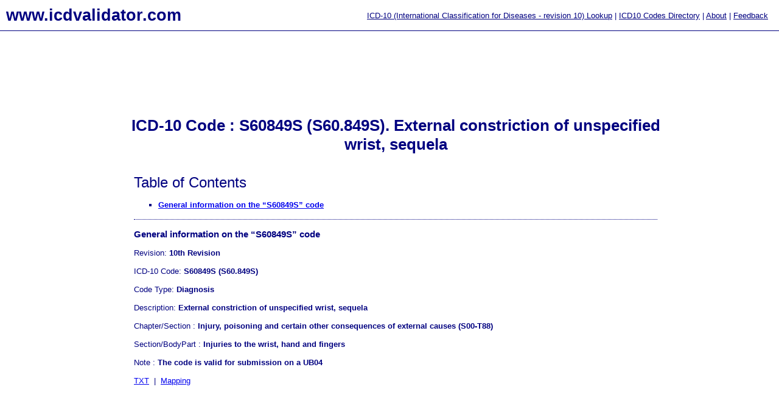

--- FILE ---
content_type: text/html; charset=utf-8
request_url: http://www.icdvalidator.com/Medical_Data/ICD10/DiagnosisS60849S.html
body_size: 2675
content:


<!DOCTYPE html>
<html>
<head>
    <title>S60849S</title>
    <link rev="made" href="mailto:Support@ICDValidator.com" />
    <meta http-equiv="Content-Type" content="text/html; charset=utf-8" />
    <link rev="start" href="http://www.ICDValidator.com/" title="ICD Codes. ICD-10 Central Data Repository." />
    <style type="text/css" media="all">@import "http://www.ICDValidator.com/Styles/base.css";</style>
    <meta name="keywords" content="S60849S" />
    <meta name="description" content="S60849S" />
    <link rel="icon" href="http://www.ICDValidator.com/Images/favicon.ico" type="image/x-icon" />
    <link rel="shortcut icon" href="http://www.ICDValidator.com/Images/favicon.ico" type="image/x-icon" />
    <meta name=viewport content="width=device-width, initial-scale=1">
	<script async src="https://pagead2.googlesyndication.com/pagead/js/adsbygoogle.js"></script>
	<script>
		 (adsbygoogle = window.adsbygoogle || []).push({
			  google_ad_client: "ca-pub-6347857647432644",
			  enable_page_level_ads: true
		 });
	</script>
</head>

<body id="ctl00_masterBody">
    <form method="post" action="./DiagnosisS60849S.html" id="aspnetForm">
<div class="aspNetHidden">
<input type="hidden" name="__VIEWSTATE" id="__VIEWSTATE" value="/wEPDwUKMTk2OTQwMzIyNWRkYLVADwZ8iXXqjPFN8noPwxFwVLZpUd317aA9LUfRTf4=" />
</div>

<div class="aspNetHidden">

	<input type="hidden" name="__VIEWSTATEGENERATOR" id="__VIEWSTATEGENERATOR" value="B3B6C5FF" />
</div>
        <div>
            <div class="header">
                <div style="font-size: 20pt; font-weight: bold; float: left"><a href="http://www.ICDValidator.com/" title="ICD Codes. ICD-10 Central Data Repository." style="text-decoration: none">www.icdvalidator.com</a></div>
                <div style="float: right; padding: 8px">
                    <a href="http://www.ICDValidator.com/Default.aspx" title="ICD-10 (International Classification for Diseases - revision 10) Lookup">ICD-10 (International Classification for Diseases - revision 10) Lookup</a> | 
                        <a href="http://www.ICDValidator.com/ICD10_Codes.html" title="ICD10 Codes Directory">ICD10 Codes Directory</a> | 
                        <a href="http://www.ICDValidator.com/Content/About.html" title="About www.icdvalidator.com Service">About</a> |
                        <a href="http://www.ICDValidator.com/Feedback.aspx" title="Feedback Form">Feedback</a>
                </div>
            </div>
            <br />
            <br />
            <div>
                

    <div style="float: left; vertical-align: top; width: 200px;">
        <script async src="//pagead2.googlesyndication.com/pagead/js/adsbygoogle.js"></script>
<!-- Long Vertical -Text/Image (160x600) -->
<ins class="adsbygoogle"
     style="display:inline-block;width:160px;height:600px"
     data-ad-client="ca-pub-6347857647432644"
     data-ad-slot="3568277073"></ins>
<script>
(adsbygoogle = window.adsbygoogle || []).push({});
</script>
    </div>

    <div class="middle_container" style="float: left;">

        <div style="float: left; width: 70%;">
            <script async src="//pagead2.googlesyndication.com/pagead/js/adsbygoogle.js"></script>
<!-- Wide Horizontal - Text/Image (728x90) -->
<ins class="adsbygoogle"
     style="display:inline-block;width:728px;height:90px;"
     data-ad-client="ca-pub-6347857647432644"
     data-ad-slot="2578069946"></ins>
<script>
(adsbygoogle = window.adsbygoogle || []).push({});
</script>
        </div>
        <div style="float: right; width: 25%;">
            <div style="float: right; width: 250px;">
                <script async src="//pagead2.googlesyndication.com/pagead/js/adsbygoogle.js"></script>
<!-- Small Horizontal 250 x 90 -->
<ins class="adsbygoogle"
     style="display:inline-block;width:250px;height:90px"
     data-ad-client="ca-pub-6347857647432644"
     data-ad-slot="7382558130"></ins>
<script>
(adsbygoogle = window.adsbygoogle || []).push({});
</script>
            </div>
        </div>
        <div style="clear: both;"></div>

        <h1> ICD-10 Code : S60849S (S60.849S). External constriction of unspecified wrist, sequela</h1>

        <div style="margin: 0px 20px 0px 20px; text-align: left;">
                <br />
    <div class="toc">Table of Contents</div>
    

    <div class="h2_bar"></div>
    <ul class="toc">
        <li><a href="#Q7E3Y4Y9T8">General information on the &ldquo;S60849S&rdquo; code</a></li>
    </ul>

    <div class="content_divider"></div>
<h3 id="Q7E3Y4Y9T8">General information on the &ldquo;S60849S&rdquo; code</h3><div class="section">
    Revision: <strong>10th Revision</strong>
    <br />
    <br />
    ICD-10 Code: <strong>S60849S (S60.849S)</strong>
    <br />
    <br />
    Code Type: <strong>Diagnosis</strong>
    <br />
    <br />
    Description: <strong>External constriction of unspecified wrist, sequela</strong>
    <br />
    <br />
    Chapter/Section : <strong>Injury, poisoning and certain other consequences of external causes (S00-T88)</strong>
    <br />
    <br />
    Section/BodyPart : <strong>Injuries to the wrist, hand and fingers</strong>
    <br />
    <br />
    Note : <strong>The code is valid for submission on a UB04</strong>
    <br />
    <br />
    <a href="http://www.hipaaspace.com/medical_billing/coding/icd-10/txt/Diagnosis/S60849S" target="_blank" class="gray_text" title="Detail description of the S60849S ICD-10 code">TXT</a>
	&nbsp;|&nbsp;
    <a href="http://www.hipaaspace.com/medical_billing/crosswalk.services/icd-10.to.icd-9.mapping/S60849S"
        class="gray_text" title="S60849S Code Mapping Options">Mapping</a> </div><div class="new_line"></div><br /><br /><br /><br />
        </div>
    </div>

    <div style="float: right; vertical-align: top; width: 301px;">
        <script async src="//pagead2.googlesyndication.com/pagead/js/adsbygoogle.js"></script>
<!-- Large Skyscraper 300 x 600 -->
<ins class="adsbygoogle"
     style="display:inline-block;width:300px;height:600px"
     data-ad-client="ca-pub-6347857647432644"
     data-ad-slot="2393955338"></ins>
<script>
(adsbygoogle = window.adsbygoogle || []).push({});
</script>
        <script async src="//pagead2.googlesyndication.com/pagead/js/adsbygoogle.js"></script>
<!-- Large Skyscraper 300 x 600 -->
<ins class="adsbygoogle"
     style="display:inline-block;width:300px;height:600px"
     data-ad-client="ca-pub-6347857647432644"
     data-ad-slot="2393955338"></ins>
<script>
(adsbygoogle = window.adsbygoogle || []).push({});
</script>
    </div>

    <div style="clear: both;"></div>


            </div>
            <div class="footer">
                <div style="padding: 10px">Copyright &copy; 2007-2015 www.icdvalidator.com</div>
            </div>
        </div>
    </form>

    <script type="text/javascript">
        var gaJsHost = (("https:" == document.location.protocol) ? "https://ssl." : "http://www.");
        document.write(unescape("%3Cscript src='" + gaJsHost + "google-analytics.com/ga.js' type='text/javascript'%3E%3C/script%3E"));
    </script>
    <script type="text/javascript">
        try {
	var pageTracker = _gat._getTracker("UA-23808199-3");
            pageTracker._trackPageview();
        } catch (err) { }</script>
</body>
</html>


--- FILE ---
content_type: text/html; charset=utf-8
request_url: https://www.google.com/recaptcha/api2/aframe
body_size: 269
content:
<!DOCTYPE HTML><html><head><meta http-equiv="content-type" content="text/html; charset=UTF-8"></head><body><script nonce="BC-sRdR-X8OAgqIJJLFNCQ">/** Anti-fraud and anti-abuse applications only. See google.com/recaptcha */ try{var clients={'sodar':'https://pagead2.googlesyndication.com/pagead/sodar?'};window.addEventListener("message",function(a){try{if(a.source===window.parent){var b=JSON.parse(a.data);var c=clients[b['id']];if(c){var d=document.createElement('img');d.src=c+b['params']+'&rc='+(localStorage.getItem("rc::a")?sessionStorage.getItem("rc::b"):"");window.document.body.appendChild(d);sessionStorage.setItem("rc::e",parseInt(sessionStorage.getItem("rc::e")||0)+1);localStorage.setItem("rc::h",'1767354774728');}}}catch(b){}});window.parent.postMessage("_grecaptcha_ready", "*");}catch(b){}</script></body></html>

--- FILE ---
content_type: text/css
request_url: http://www.icdvalidator.com/Styles/base.css
body_size: 1146
content:
body 
{
	margin:0px;
	padding:0px;
	font-size:small;
}

h1
{
	text-align: center;
}

div.header
{
	height:30px;
	border-bottom:1px solid;
	padding:10px	
}

div.footer
{
	height:40px;
	border-top:1px solid;
	margin-top: 100px;
	padding-top:10px;
	text-align:center; 
	width:100%	
}

div.middle
{
	width:80%;
	margin:auto;
	vertical-align:middle;
	padding-top: 0px;
}


div.middle_container
{
	margin:auto;
	width:900px;
	vertical-align:middle;
	padding-top: 0px;
}

input[type="text"],input[type="password"]
{
	height: 40px;
	font-size: 26pt;
}
input[type="submit"]
{
	height: 50px;
	font-size: 14pt;
}
input[type="file"]
{
	font-size: 14pt;
	height: 50px;
}

textarea
{
	font-size: 10pt;
}


table.comparison_table
{
	margin:auto;
	font-size:12pt;
	text-align:center;	
}

table.input_table tr td table tr td	
{
	padding: 5px;
}

.error_message
{
	font-weight:bold;
	padding: 5px;
}

/* ======== TOC Style ======== */
div.content_divider
{
	border-bottom:1px dotted;
}

div.toc
{
	font-size:18pt;
}
ul.toc, ul.toc a
{
	font-weight:bold;
}
ul.toc
{
	list-style-type:square;
	line-height:20px;
}

/* ======== Base table Style ======== */
table.base
{
	
	border-left:1px solid #AAAAAA;
}

table.base thead tr
{
	text-align:center;font-size:larger; font-weight:bold;
}

table.base thead tr td
{
	border-top:1px solid #AAAAAA;
	border-right:1px solid #AAAAAA;
	border-bottom:1px solid #AAAAAA;
}


table.base tr td, table.base tbody tr td
{
	border-right:1px solid #AAAAAA;
	border-bottom:1px solid #AAAAAA;
	padding: 5px;
}

table.base thead tr td
{
	background-color:#DDDDDD;
}


/* ======== Main Site Colors ======== */
body, div.header a, input[type="text"], input[type="file"], textarea
{
	color:Navy;
}

body
{
	border-color:Navy;
}

.error_message
{
	background-color: Red;
	color: White;
}

/* ======== Main Site Fonts ======== */
body, textarea
{
	font-family:Arial, Verdana, Tahoma;	
}

.button {
   border-top: 1px solid #DDDDDD;
   background: #dedede;
   background: -webkit-gradient(linear, left top, left bottom, from(#f2f2f2), to(#dedede));
   background: -webkit-linear-gradient(top, #f2f2f2, #dedede);
   background: -moz-linear-gradient(top, #f2f2f2, #dedede);
   background: -ms-linear-gradient(top, #f2f2f2, #dedede);
   background: -o-linear-gradient(top, #f2f2f2, #dedede);
   padding: 7.5px 15px;
   -webkit-border-radius: 5px;
   -moz-border-radius: 5px;
   border-radius: 5px;
   color: #000000;
   font-size: 14px;
   text-decoration: none;
   vertical-align: middle;
   }
.button:hover {
   border-top-color: #bababa;
   background: #bababa;
   color: #000000;
   }
.button:active {
   border-top-color: #ababab;
   background: #ababab;
   }

div.searchSnippet {
    float: left;
    width: 340px;
    padding: 0px 32px 32px 0px;
    height: 160px;
}